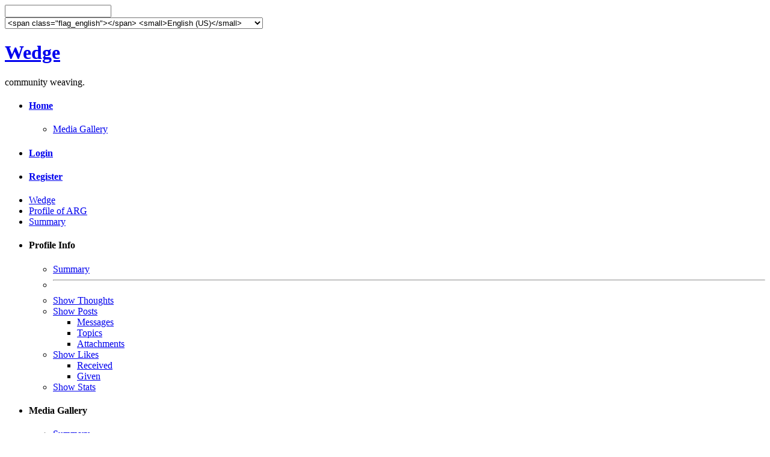

--- FILE ---
content_type: text/html; charset=UTF-8
request_url: https://wedge.org/profile/ARG/?area=aeva
body_size: 2386
content:
<!DOCTYPE html>
<html lang="en">
<head>
	<link rel="stylesheet" href="/gz/css/Wilde/chrome131-guest-987084.css.gz">
	<!-- Powered by Wedge, © R.-G. Deberdt - http://wedge.org -->
	<title>Gallery Summary</title>
	<link rel="search" href="/do/search/">
	<link rel="alternate" href="/do/feed/" type="application/atom+xml" title="Wedge">
	<meta name="viewport" content="width=device-width,initial-scale=1,maximum-scale=2,minimum-scale=0.7">
	<link rel="stylesheet" href="/gz/css/Wilde-media/chrome131-641887.css.gz">
</head>
<body>
<div id="wedge">
	<div id="header"><div>
		<div id="top_section"><div>
			<form id="search_form" action="/do/search2/" method="post" accept-charset="UTF-8">
				<input type="search" name="search" value="" class="search">
			</form>
			<form id="flags" method="get"><select name="language" data-eve="1">
				<option value="english" selected>&lt;span class="flag_english"&gt;&lt;/span&gt; &lt;small&gt;English (US)&lt;/small&gt;</option>
				<option value="english-uk">&lt;span class="flag_english-uk"&gt;&lt;/span&gt; &lt;small&gt;English (UK)&lt;/small&gt;</option>
				<option value="french">&lt;span class="flag_french"&gt;&lt;/span&gt; &lt;small&gt;Français&lt;/small&gt;</option>
				<option value="german">&lt;span class="flag_german"&gt;&lt;/span&gt; &lt;small&gt;Deutsch&lt;/small&gt;</option>
			</select></form>
		</div></div>
		<div id="banner"><div>
			<h1><a href="/index.php">Wedge</a></h1>
			<div id="slogan">community weaving.</div>
		</div></div>
	</div></div>
	<div id="navi"><ul id="main_menu" class="menu"><li class="chosen"><span id="m_home"></span><h4><a href="/index.php">Home</a></h4><ul><li class="nodrop"><a href="/do/media/"><span id="m_home_media"></span>Media Gallery</a></li></ul></li><li class="nodrop"><span id="m_login"></span><h4><a href="/do/login/" rel="nofollow">Login</a></h4></li><li class="nodrop"><span id="m_register"></span><h4><a href="/do/register/" rel="nofollow">Register</a></h4></li></ul>
	</div>
	<div id="linktree" itemtype="http://schema.org/WebPage" itemscope>
		<ul itemprop="breadcrumb"><li><a href="/index.php">Wedge</a></li><li><a href="/profile/ARG/">Profile of ARG</a></li><li class="last"><a href="/profile/ARG/?area=aeva">Summary</a></li></ul>
	</div>
	<div id="content"><div id="profile"><div id="edge">
	<div id="main">
	<ul id="amen" class="css menu"><li><h4>Profile Info</h4><ul><li><a href="/profile/ARG/?area=summary">Summary</a></li><li class="sep"><a><hr></a></li><li><a href="/profile/ARG/?area=thoughts">Show Thoughts</a></li><li class="subsection"><a href="/profile/ARG/?area=showposts">Show Posts</a><ul><li><a href="/profile/ARG/?area=showposts;sa=messages">Messages</a></li><li><a href="/profile/ARG/?area=showposts;sa=topics">Topics</a></li><li><a href="/profile/ARG/?area=showposts;sa=attach">Attachments</a></li></ul></li><li class="subsection"><a href="/profile/ARG/?area=showlikes">Show Likes</a><ul><li><a href="/profile/ARG/?area=showlikes;sa=received">Received</a></li><li><a href="/profile/ARG/?area=showlikes;sa=given">Given</a></li></ul></li><li><a href="/profile/ARG/?area=statistics">Show Stats</a></li></ul></li><li class="chosen"><h4>Media Gallery</h4><ul><li class="active"><a href="/profile/ARG/?area=aeva">Summary</a></li><li><a href="/profile/ARG/?area=aevaitems">View items</a></li><li><a href="/profile/ARG/?area=aevacoms">View comments</a></li><li><a href="/profile/ARG/?area=aevavotes">View votes</a></li></ul></li>
	</ul>
		<header class="cat">
			<img src="/assets/admin/mgallery.png" style="vertical-align: 0">
			Gallery Summary
		</header>
		<p class="description">
			Gallery User Summary - here you will find information on the user's contributions to the gallery.
		</p>

		<header class="title">
			Gallery stats
		</header>
		<div class="windowbg2 wrc">
			<a href="/do/feed/?sa=media;user=3176" class="feed_icon" title="Latest Posts Feed"></a> <a href="/profile/ARG/?area=aevaitems">Total Items</a>: 0<br>
			<a href="/do/feed/?sa=media;user=3176;type=comments" class="feed_icon" title="Latest Posts Feed"></a> <a href="/profile/ARG/?area=aevacoms">Total Comments</a>: 1<br>
			Average items per day: 0<br>
			Average comments per day: 0<br>
		</div>
	</div>
	
	<aside id="sidebar"><div class="column">
	<section>
		<header class="title" id="greeting">
			Hello, <span>Guest</span>!
		</header>
		<div id="userbox">
			<form id="guest_form" action="/do/login2/" method="post" accept-charset="UTF-8" data-eve="2">
				<div class="info">Please <a href="/do/login/">login</a> or <a href="/do/register/">register</a>.</div>
				<input name="user" size="10">
				<input type="password" name="passwrd" size="10">
				<select name="cookielength">
					<option value="60">1 Hour</option>
					<option value="1440">1 Day</option>
					<option value="10080">1 Week</option>
					<option value="43200">1 Month</option>
					<option value="-1" selected>Forever</option>
				</select>
				<input type="submit" value="Login" class="submit"><br>
				<div class="info">Login with username, password and session length</div>
				<input type="hidden" name="hash_passwrd" value="">
			</form>
		</div>
	</section>
		<a href="/do/facebook/?area=login">
			<img alt="Login with Facebook" src="/plugins/facebook/templates/images/login.png" style="margin: -10px 0 10px">
		</a>
	<section>
		<header class="title">
			Quick access
		</header>
		<p id="jump_to"></p>
	</section>
	<section>
		<header class="title">
			<div class="feed_icon">Latest Posts Feed</div>
		</header>
		<dl id="feed">
			<dt>All:</dt>
			<dd><a href="/do/feed/">posts</a> / <a href="/do/feed/?sa=news">topics</a></dd>
		</dl>
	</section>
	</div></aside>
	</div>
	</div></div>
	<div id="footer"><div><ul>
		<li id="copyright">Powered by <a href="/" target="_blank" class="new_win">Wedge</a></li>
		<li class="links">
			<a id="site_credits" href="/do/credits/">Website credits</a>
		</li>
		<li class="stats">Page created in 0.06 seconds with 18 queries.</li>
	</ul></div></div>
</div>
<script>
	eves = {
		1: ["change", function (e) { this.form.submit(); }],
		2: ["submit", function (e) { hashLoginPassword(this, '04984c037c220d864c36c10a5d0150d9'); }]
	};
</script>

<script src="//ajax.googleapis.com/ajax/libs/jquery/3.2.1/jquery.min.js"></script>
	<script>window.$||document.write('<script src=""><\/script>')</script>
<script src="/gz/js/script-sha1-851723.js.gz"></script><script>
	we_pms = 0;
	we_script = "https://wedge.org/index.php";
	we_assets = "https://wedge.org/assets";
	we_sessid = "04984c037c220d864c36c10a5d0150d9";
	we_sessvar = "ee80c5958";
	we_groups = [];
	we_lists = [];
</script>
<script src="/gz/js/profile-641877.js.gz"></script>
<script>
	$('input:not([type]), input[type="password"]').attr("autocomplete", "off");
	new JumpTo("jump_to");
</script>
</body></html>